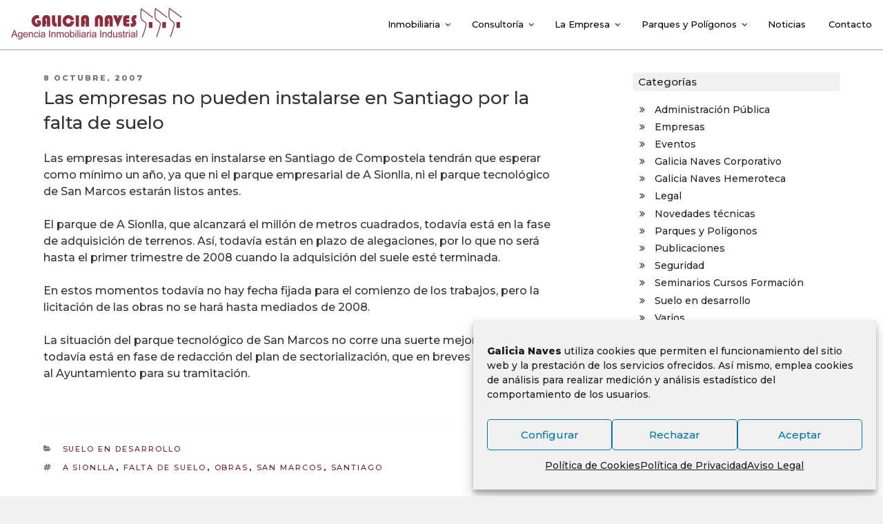

--- FILE ---
content_type: image/svg+xml
request_url: https://galicianaves.com/wp-content/themes/galicianaves2018/images/galicianaves_row_red.svg
body_size: 7734
content:
<?xml version="1.0" encoding="utf-8"?>
<!-- Generator: Adobe Illustrator 16.0.0, SVG Export Plug-In . SVG Version: 6.00 Build 0)  -->
<!DOCTYPE svg PUBLIC "-//W3C//DTD SVG 1.1//EN" "http://www.w3.org/Graphics/SVG/1.1/DTD/svg11.dtd">
<svg version="1.1" id="Capa_1" xmlns="http://www.w3.org/2000/svg" xmlns:xlink="http://www.w3.org/1999/xlink" x="0px" y="0px"
	 width="420px" height="93px" viewBox="0 0 420 93" enable-background="new 0 0 420 93" xml:space="preserve">
<g>
	<path fill="#8B2E3E" d="M347.096,10.189l-0.209,1.577c-0.756,5.658-1.111,9.233-1.111,13.259c0,1.286,0.035,2.619,0.109,4.082
		c0.229,5.454,2.444,8.59,5.096,10.673c2.084,1.592,6.352,4.134,6.908,5.813c0.188,0.459,0.285,1.108,0.285,1.859
		c0.006,2.21-0.832,5.181-1.324,7.239c-1.209,5.096-5.938,18.244-7.437,22.793l1.892,0.623c1.485-4.523,6.203-17.613,7.481-22.959
		c0.464-1.998,1.367-5.047,1.377-7.696c0-0.914-0.106-1.793-0.426-2.598c-1.272-2.9-5.688-5.091-7.516-6.626
		c-2.322-1.894-4.088-4.231-4.354-9.219c-0.071-1.435-0.104-2.736-0.104-3.984c0-3.519,0.278-6.675,0.885-11.402
		c10.605,7.232,20.217,15.691,26.055,19.588l1.103-1.656c-5.855-3.898-16.129-12.979-27.383-20.481L347.096,10.189z M315.131,11.662
		l-1.328-0.882l-0.211,1.575c-0.754,5.661-1.109,9.233-1.109,13.258c0,1.288,0.035,2.621,0.107,4.082
		c0.231,5.455,2.446,8.589,5.098,10.675c2.082,1.592,6.348,4.135,6.91,5.812c0.186,0.46,0.285,1.107,0.281,1.859
		c0.008,2.209-0.828,5.179-1.322,7.239c-1.209,5.098-5.938,18.241-7.438,22.796l1.894,0.623c1.483-4.523,6.203-17.613,7.479-22.959
		c0.468-2.002,1.369-5.051,1.377-7.699c-0.002-0.912-0.106-1.792-0.426-2.599c-1.271-2.9-5.688-5.089-7.516-6.625
		c-2.322-1.894-4.086-4.228-4.351-9.217c-0.071-1.436-0.104-2.735-0.104-3.987c0-3.519,0.277-6.675,0.883-11.403
		c10.611,7.214,20.203,15.363,26.027,19.25l1.104-1.656h-0.004C336.609,27.894,326.372,19.157,315.131,11.662z M409.995,31.555
		C404.096,27.624,392.228,18.31,381,10.826l-1.328-0.885l-0.209,1.58c-0.757,5.658-1.111,9.23-1.111,13.256
		c0,1.287,0.037,2.62,0.109,4.082c0.229,5.457,2.442,8.59,5.096,10.675c2.084,1.59,6.352,4.135,6.91,5.81
		c0.186,0.461,0.28,1.108,0.28,1.864c0.009,2.207-0.827,5.175-1.321,7.233c-1.207,5.099-5.938,18.244-7.438,22.798l1.892,0.622
		c1.485-4.524,6.209-17.615,7.481-22.959c0.465-2,1.369-5.047,1.377-7.694c-0.002-0.916-0.106-1.797-0.426-2.602
		c-1.271-2.901-5.688-5.093-7.514-6.627c-2.322-1.891-4.088-4.23-4.353-9.216c-0.071-1.436-0.104-2.734-0.104-3.986
		c0-3.521,0.274-6.677,0.883-11.408c10.752,7.27,21.875,15.978,27.67,19.842L410,31.557L409.995,31.555z M363.939,56.504h8.455
		V43.075h-8.455V56.504z M397.014,56.504h8.455V43.075h-8.455V56.504z M332.482,56.503h8.455V43.075h-8.455V56.503z"/>
	<path fill="#8B2E3E" d="M70.374,38.847v5.855h1.836c0.766,0,1.149,0.262,1.149,0.785c0,0.692-0.576,1.038-1.729,1.038
		c-1.812,0-3.25-0.536-4.313-1.608c-1.064-1.073-1.597-2.524-1.597-4.354c0-1.794,0.572-3.25,1.716-4.375
		c1.145-1.121,2.62-1.684,4.428-1.684c0.999,0,2.104,0.271,3.318,0.812v-7.698c-1.553-0.502-2.968-0.752-4.243-0.752
		c-3.737,0-6.854,1.274-9.349,3.825c-2.494,2.551-3.741,5.746-3.741,9.585c0,3.826,1.226,7.072,3.675,9.738
		c2.45,2.663,5.432,3.995,8.941,3.995c2.703,0,4.979-0.858,6.829-2.579s2.774-3.847,2.774-6.377c0-2.177-0.79-4.245-2.367-6.206
		H70.374z M92.595,26.865c-3.148,0-5.59,0.878-7.328,2.637c-1.739,1.757-2.606,4.224-2.606,7.399V53.35h7.678v-6.166h2.21v-6.825
		h-2.21v-3.212c0-1.763,0.606-2.644,1.822-2.644c0.626,0,1.061,0.192,1.303,0.577c0.243,0.385,0.364,1.074,0.364,2.066V53.35h7.679
		V36.637c0-3.325-0.728-5.786-2.181-7.381C97.872,27.662,95.628,26.865,92.595,26.865z M113.821,45.253
		c-0.385-0.398-0.577-1.197-0.577-2.396V27.485h-7.679v16.602c0,2.905,0.782,5.177,2.346,6.812c1.563,1.636,3.744,2.453,6.545,2.453
		h2.045V45.85h-0.397C114.967,45.85,114.207,45.65,113.821,45.253z M119.148,53.352h7.679V27.485h-7.679V53.352z M147.771,44.909
		c-0.969,0.975-2.271,1.462-3.903,1.462c-1.609,0-2.939-0.552-3.99-1.655c-1.052-1.101-1.578-2.496-1.578-4.184
		c0-1.752,0.536-3.194,1.605-4.328c1.071-1.133,2.43-1.7,4.075-1.7c2.585,0,4.339,1.401,5.265,4.205l8.235-0.551
		c-0.731-3.179-1.981-5.655-3.75-7.435c-2.552-2.573-5.733-3.858-9.548-3.858c-3.877,0-7.14,1.313-9.786,3.939
		c-2.646,2.626-3.969,5.865-3.969,9.719c0,3.826,1.298,7.03,3.893,9.612c2.596,2.583,5.819,3.873,9.672,3.873
		c3.788,0,6.86-1.138,9.217-3.412c2.354-2.275,3.797-5.5,4.328-9.672l-8.047-0.21C149.312,42.538,148.739,43.935,147.771,44.909z
		 M161.186,53.352h7.68V27.485h-7.68V53.352z M183.447,26.865c-3.146,0-5.591,0.878-7.327,2.637
		c-1.738,1.757-2.607,4.224-2.607,7.399V53.35h7.678v-6.166h2.211v-6.825h-2.211v-3.212c0-1.763,0.607-2.644,1.823-2.644
		c0.625,0,1.06,0.192,1.304,0.577c0.242,0.385,0.365,1.074,0.365,2.066V53.35h7.676V36.637c0-3.325-0.727-5.786-2.179-7.381
		C188.725,27.662,186.48,26.865,183.447,26.865z M215.789,26.865c-2.931,0-5.273,0.883-7.034,2.647
		c-1.762,1.765-2.644,4.117-2.644,7.055V53.35h7.68V36.833c0-1.553,0.545-2.329,1.639-2.329c1.131,0,1.695,0.776,1.695,2.329v16.519
		h7.678V36.833c0-3.215-0.771-5.682-2.32-7.396C220.938,27.723,218.705,26.865,215.789,26.865z M238.867,26.865
		c-3.146,0-5.591,0.878-7.328,2.637c-1.738,1.757-2.605,4.224-2.605,7.399V53.35h7.678v-6.166h2.211v-6.825h-2.211v-3.212
		c0-1.763,0.605-2.644,1.822-2.644c0.625,0,1.06,0.192,1.303,0.577c0.242,0.385,0.363,1.074,0.363,2.066V53.35h7.68V36.637
		c0-3.325-0.727-5.786-2.18-7.381C244.145,27.662,241.902,26.865,238.867,26.865z M259.762,35.564l-2.365-8.079h-8.899l11.19,27.34
		l11.267-27.34h-8.578L259.762,35.564z M274.221,29.536c-1.424,1.368-2.135,3.292-2.135,5.773v10.139
		c0,2.558,0.752,4.514,2.258,5.868s3.68,2.033,6.525,2.033h6.028v-7.368h-5.162c-0.893,0-1.481-0.086-1.771-0.259
		c-0.289-0.171-0.435-0.531-0.435-1.079c0-0.484,0.142-0.828,0.425-1.032c0.282-0.203,0.764-0.306,1.442-0.306h4.996v-5.738h-4.225
		c-0.799,0-1.354-0.1-1.666-0.295c-0.313-0.197-0.469-0.547-0.469-1.053c0-0.859,0.653-1.29,1.965-1.29h4.897v-7.445h-6.67
		C277.646,27.485,275.645,28.169,274.221,29.536z M302.18,34.504c0.303,0,0.731,0.082,1.289,0.245v-7.378
		c-1.021-0.337-2.063-0.506-3.123-0.506c-2.41,0-4.482,0.88-6.217,2.642c-1.736,1.761-2.604,3.859-2.604,6.297
		c0,2.02,0.57,4.039,1.718,6.06c0.717,1.274,1.073,2.102,1.073,2.48c0,0.58-0.223,1.063-0.672,1.447
		c-0.449,0.385-1.01,0.579-1.678,0.579c-0.568,0-1.221-0.237-1.955-0.712v7.481c1.215,0.578,2.441,0.867,3.68,0.867
		c2.578,0,4.762-0.869,6.551-2.609s2.685-3.864,2.685-6.375c0-1.716-0.531-3.494-1.597-5.335l-0.59-1.022
		c-0.457-0.795-0.684-1.451-0.684-1.968c0-0.604,0.207-1.123,0.625-1.55C301.1,34.719,301.598,34.504,302.18,34.504z"/>
	<g>
		<rect x="74.981" y="61.835" fill="#8B2E3E" width="2.018" height="2.292"/>
		<rect x="160.439" y="61.835" fill="#8B2E3E" width="2.019" height="2.292"/>
		<rect x="170.017" y="61.835" fill="#8B2E3E" width="2.017" height="2.292"/>
		<rect x="194.593" y="61.835" fill="#8B2E3E" width="2.017" height="2.292"/>
		<rect x="285.773" y="61.835" fill="#8B2E3E" width="2.019" height="2.292"/>
		<g>
			<g>
				<path fill="#8B2E3E" d="M18.684,61.835h-2.387L10,78.247h2.304l1.781-4.976h6.913l1.896,4.976h2.475L18.684,61.835z
					 M14.724,71.508l1.798-4.816c0.378-1.039,0.68-2.092,0.905-3.159c0.27,0.901,0.662,2.044,1.176,3.427l1.715,4.55L14.724,71.508
					L14.724,71.508z"/>
			</g>
		</g>
		<g>
			<g>
				<path fill="#8B2E3E" d="M34.332,66.35v1.467c-0.911-1.146-2.068-1.717-3.472-1.717c-1.052,0-1.968,0.26-2.748,0.782
					c-0.779,0.521-1.375,1.263-1.784,2.22c-0.41,0.959-0.616,2.006-0.616,3.14c0,1.646,0.448,3.062,1.344,4.239
					c0.896,1.179,2.162,1.768,3.798,1.768c1.314,0,2.412-0.521,3.293-1.559c0.008,1.31-0.041,2.168-0.146,2.576
					c-0.181,0.672-0.523,1.192-1.031,1.563s-1.229,0.56-2.164,0.56c-0.866,0-1.55-0.188-2.051-0.562
					c-0.374-0.276-0.602-0.716-0.685-1.32l-1.947-0.274c-0.03,1.279,0.391,2.237,1.263,2.875c0.872,0.636,2.016,0.953,3.432,0.953
					c1.192,0,2.197-0.225,3.015-0.67c0.815-0.449,1.413-1.06,1.789-1.83c0.376-0.773,0.564-2.086,0.564-3.936V66.35H34.332z
					 M33.367,75.507c-0.627,0.711-1.404,1.066-2.331,1.066c-0.935,0-1.71-0.356-2.331-1.072c-0.62-0.715-0.931-1.851-0.931-3.407
					c0-1.429,0.313-2.507,0.941-3.232c0.628-0.727,1.39-1.09,2.286-1.09c0.911,0,1.689,0.369,2.337,1.105
					c0.646,0.737,0.969,1.831,0.969,3.283C34.309,73.68,33.995,74.796,33.367,75.507z"/>
			</g>
		</g>
		<g>
			<g>
				<path fill="#8B2E3E" d="M49.212,72.277c0-1.959-0.502-3.479-1.508-4.561c-1.005-1.08-2.301-1.619-3.887-1.619
					c-1.638,0-2.971,0.551-3.999,1.652c-1.027,1.102-1.541,2.652-1.541,4.648c0,1.929,0.509,3.428,1.525,4.496
					c1.016,1.068,2.392,1.604,4.125,1.604c1.377,0,2.51-0.335,3.396-1.005c0.886-0.669,1.492-1.61,1.819-2.823l-2.086-0.275
					c-0.306,0.855-0.719,1.479-1.241,1.869c-0.521,0.389-1.15,0.584-1.889,0.584c-0.991,0-1.818-0.347-2.481-1.039
					c-0.662-0.691-1.031-1.69-1.106-2.994h8.86C49.208,72.575,49.212,72.396,49.212,72.277z M40.456,71.163
					c0.066-1.037,0.416-1.866,1.044-2.483c0.629-0.621,1.404-0.932,2.329-0.932c1.021,0,1.851,0.391,2.49,1.166
					c0.417,0.499,0.672,1.249,0.761,2.249H40.456z"/>
			</g>
		</g>
		<path fill="#8B2E3E" d="M60.302,67.497c-0.298-0.419-0.748-0.756-1.348-1.015c-0.602-0.258-1.259-0.385-1.975-0.385
			c-1.647,0-2.908,0.646-3.779,1.942v-1.69h-1.812v11.897h2.017v-6.49c0-1.522,0.312-2.555,0.934-3.101
			c0.622-0.545,1.36-0.815,2.216-0.815c0.536,0,1.003,0.121,1.402,0.363c0.396,0.241,0.675,0.565,0.832,0.973
			c0.155,0.407,0.233,1.021,0.233,1.841v7.229h2.018v-7.306c0-0.934-0.038-1.584-0.112-1.959
			C60.809,68.409,60.6,67.915,60.302,67.497z"/>
		<path fill="#8B2E3E" d="M70.599,76.123c-0.53,0.484-1.189,0.727-1.981,0.727c-0.985,0-1.784-0.363-2.396-1.084
			c-0.612-0.724-0.918-1.884-0.918-3.479c0-1.572,0.317-2.723,0.954-3.448c0.634-0.728,1.461-1.091,2.477-1.091
			c0.674,0,1.247,0.202,1.722,0.604c0.475,0.403,0.805,1.006,0.992,1.804l1.948-0.298c-0.23-1.201-0.756-2.129-1.577-2.78
			c-0.819-0.653-1.875-0.979-3.165-0.979c-1.021,0-1.966,0.239-2.835,0.721c-0.867,0.48-1.516,1.201-1.939,2.162
			c-0.425,0.959-0.638,2.082-0.638,3.363c0,1.979,0.493,3.5,1.48,4.563c0.987,1.062,2.293,1.593,3.917,1.593
			c1.296,0,2.389-0.384,3.28-1.149c0.89-0.768,1.442-1.826,1.66-3.184l-1.973-0.273C71.464,74.896,71.128,75.641,70.599,76.123z"/>
		<rect x="74.981" y="66.35" fill="#8B2E3E" width="2.018" height="11.897"/>
		<g>
			<g>
				<path fill="#8B2E3E" d="M89.545,76.811c-0.083-0.5-0.125-1.683-0.125-3.547v-2.677c0-0.892-0.034-1.509-0.102-1.853
					c-0.119-0.555-0.33-1.012-0.629-1.375c-0.3-0.363-0.767-0.664-1.403-0.903c-0.638-0.237-1.463-0.356-2.482-0.356
					c-1.025,0-1.927,0.139-2.706,0.42c-0.779,0.279-1.374,0.681-1.786,1.2c-0.411,0.52-0.708,1.2-0.887,2.046l1.971,0.275
					c0.217-0.848,0.552-1.438,1.005-1.77c0.453-0.334,1.154-0.502,2.104-0.502c1.018,0,1.785,0.229,2.302,0.682
					c0.381,0.335,0.572,0.91,0.572,1.729c0,0.074-0.003,0.25-0.011,0.524c-0.771,0.269-1.971,0.498-3.601,0.692
					c-0.8,0.097-1.397,0.196-1.794,0.302c-0.539,0.147-1.021,0.368-1.453,0.659c-0.43,0.289-0.776,0.676-1.043,1.153
					c-0.265,0.48-0.396,1.013-0.396,1.593c0,0.988,0.351,1.803,1.054,2.438c0.703,0.638,1.708,0.955,3.017,0.955
					c0.792,0,1.534-0.131,2.227-0.394c0.691-0.264,1.412-0.713,2.162-1.349c0.058,0.567,0.188,1.063,0.39,1.489h2.108
					C89.793,77.789,89.628,77.311,89.545,76.811z M87.369,73.021c0,0.884-0.109,1.552-0.325,2.002
					c-0.284,0.588-0.729,1.05-1.334,1.388c-0.605,0.337-1.297,0.506-2.074,0.506c-0.785,0-1.38-0.178-1.788-0.533
					c-0.407-0.356-0.611-0.802-0.611-1.337c0-0.349,0.094-0.666,0.281-0.952c0.188-0.282,0.453-0.501,0.797-0.649
					c0.345-0.148,0.933-0.281,1.764-0.4c1.467-0.207,2.566-0.461,3.301-0.757L87.369,73.021z"/>
			</g>
		</g>
		<rect x="98.875" y="61.835" fill="#8B2E3E" width="2.177" height="16.412"/>
		<path fill="#8B2E3E" d="M113.208,67.497c-0.298-0.419-0.747-0.756-1.349-1.015c-0.6-0.258-1.258-0.385-1.973-0.385
			c-1.648,0-2.908,0.646-3.78,1.942v-1.69h-1.811v11.897h2.018v-6.49c0-1.522,0.312-2.555,0.933-3.101
			c0.621-0.545,1.359-0.815,2.216-0.815c0.536,0,1.002,0.121,1.4,0.363c0.399,0.241,0.677,0.565,0.832,0.973
			c0.157,0.407,0.234,1.021,0.234,1.841v7.229h2.018v-7.306c0-0.934-0.036-1.584-0.11-1.959
			C113.715,68.409,113.507,67.915,113.208,67.497z"/>
		<path fill="#8B2E3E" d="M129.191,66.1c-1.514,0-2.743,0.691-3.687,2.076c-0.23-0.654-0.627-1.166-1.19-1.531
			c-0.563-0.363-1.284-0.545-2.163-0.545c-0.79,0-1.495,0.176-2.112,0.529c-0.619,0.354-1.114,0.82-1.486,1.401V66.35h-1.811v11.897
			h2.017V72.08c0-1.081,0.108-1.909,0.324-2.482c0.216-0.574,0.563-1.012,1.045-1.31c0.48-0.299,1.004-0.447,1.57-0.447
			c0.746,0,1.282,0.224,1.61,0.673c0.328,0.446,0.492,1.116,0.492,2.012v7.723h2.017v-6.904c0-1.225,0.277-2.113,0.831-2.669
			c0.555-0.556,1.25-0.833,2.089-0.833c0.465,0,0.869,0.107,1.214,0.323c0.344,0.216,0.583,0.502,0.713,0.856
			c0.132,0.354,0.196,0.935,0.196,1.739v7.486h2.018v-8.155c0-1.357-0.318-2.361-0.956-3.015
			C131.286,66.424,130.376,66.1,129.191,66.1z"/>
		<g>
			<g>
				<path fill="#8B2E3E" d="M144.373,67.7c-1.037-1.068-2.374-1.603-4.008-1.603c-1.472,0-2.718,0.438-3.74,1.318
					c-1.225,1.057-1.835,2.684-1.835,4.882c0,2.003,0.512,3.537,1.539,4.603c1.026,1.064,2.372,1.599,4.037,1.599
					c1.036,0,1.994-0.242,2.871-0.728c0.877-0.484,1.546-1.164,2.005-2.039s0.688-2.075,0.688-3.604
					C145.93,70.246,145.411,68.771,144.373,67.7z M142.867,75.709c-0.666,0.761-1.5,1.141-2.502,1.141
					c-1.012,0-1.849-0.379-2.515-1.135c-0.666-0.755-1-1.893-1-3.41c0-1.519,0.334-2.652,1-3.404s1.503-1.129,2.515-1.129
					c0.994,0,1.826,0.377,2.496,1.134c0.671,0.757,1.005,1.866,1.005,3.333C143.866,73.794,143.533,74.951,142.867,75.709z"/>
			</g>
		</g>
		<g>
			<g>
				<path fill="#8B2E3E" d="M157.926,69.706c-0.239-0.752-0.57-1.396-0.991-1.929c-0.422-0.53-0.96-0.944-1.613-1.237
					c-0.652-0.295-1.346-0.44-2.076-0.44c-1.321,0-2.407,0.529-3.259,1.594v-5.857h-2.017v16.412h1.879v-1.499
					c0.798,1.167,1.898,1.751,3.301,1.751c1.41,0,2.618-0.555,3.624-1.665c1.007-1.108,1.512-2.681,1.512-4.714
					C158.285,71.264,158.165,70.458,157.926,69.706z M155.26,75.703c-0.642,0.764-1.402,1.146-2.281,1.146
					c-1.081,0-1.938-0.519-2.572-1.555c-0.387-0.634-0.581-1.662-0.581-3.085c0-1.446,0.32-2.553,0.961-3.315
					c0.641-0.765,1.4-1.146,2.28-1.146c0.872,0,1.615,0.369,2.23,1.105c0.616,0.738,0.923,1.883,0.923,3.434
					C156.221,73.8,155.901,74.938,155.26,75.703z"/>
			</g>
		</g>
		<rect x="160.439" y="66.35" fill="#8B2E3E" width="2.019" height="11.897"/>
		<rect x="165.182" y="61.835" fill="#8B2E3E" width="2.018" height="16.412"/>
		<rect x="170.017" y="66.35" fill="#8B2E3E" width="2.017" height="11.897"/>
		<g>
			<g>
				<path fill="#8B2E3E" d="M184.581,76.811c-0.083-0.5-0.125-1.683-0.125-3.547v-2.677c0-0.892-0.033-1.509-0.102-1.853
					c-0.119-0.555-0.331-1.012-0.629-1.375c-0.3-0.363-0.767-0.664-1.403-0.903c-0.636-0.237-1.464-0.356-2.481-0.356
					c-1.025,0-1.928,0.139-2.706,0.42c-0.778,0.279-1.373,0.681-1.785,1.2s-0.708,1.2-0.887,2.046l1.972,0.275
					c0.216-0.848,0.552-1.438,1.003-1.77c0.453-0.334,1.155-0.502,2.105-0.502c1.018,0,1.784,0.229,2.3,0.682
					c0.382,0.335,0.573,0.91,0.573,1.729c0,0.074-0.004,0.25-0.012,0.524c-0.77,0.269-1.971,0.498-3.6,0.692
					c-0.799,0.097-1.397,0.196-1.794,0.302c-0.537,0.147-1.021,0.368-1.453,0.659c-0.429,0.289-0.775,0.676-1.041,1.153
					c-0.267,0.48-0.398,1.013-0.398,1.593c0,0.988,0.352,1.803,1.055,2.438c0.701,0.638,1.708,0.955,3.015,0.955
					c0.793,0,1.535-0.131,2.228-0.394c0.69-0.264,1.412-0.713,2.162-1.349c0.058,0.567,0.187,1.063,0.39,1.489h2.108
					C184.828,77.789,184.664,77.311,184.581,76.811z M182.405,73.021c0,0.884-0.108,1.552-0.324,2.002
					c-0.284,0.588-0.729,1.05-1.333,1.388c-0.606,0.337-1.297,0.506-2.076,0.506c-0.783,0-1.38-0.178-1.787-0.533
					c-0.408-0.356-0.611-0.802-0.611-1.337c0-0.349,0.095-0.666,0.28-0.952c0.188-0.282,0.453-0.501,0.797-0.649
					c0.345-0.148,0.933-0.281,1.763-0.4c1.469-0.207,2.569-0.461,3.303-0.757L182.405,73.021z"/>
			</g>
		</g>
		<path fill="#8B2E3E" d="M190.323,66.501c-0.391,0.271-0.818,0.826-1.281,1.672V66.35h-1.813v11.897h2.018V72.03
			c0-0.851,0.111-1.634,0.336-2.349c0.147-0.471,0.396-0.837,0.747-1.102c0.348-0.266,0.741-0.396,1.179-0.396
			c0.488,0,0.977,0.137,1.467,0.414l0.719-1.863c-0.701-0.424-1.395-0.637-2.073-0.637C191.147,66.1,190.716,66.232,190.323,66.501z
			"/>
		<rect x="194.593" y="66.35" fill="#8B2E3E" width="2.017" height="11.897"/>
		<g>
			<g>
				<path fill="#8B2E3E" d="M209.158,76.811c-0.084-0.5-0.125-1.683-0.125-3.547v-2.677c0-0.892-0.034-1.509-0.103-1.853
					c-0.12-0.555-0.329-1.012-0.628-1.375c-0.3-0.363-0.768-0.664-1.404-0.903c-0.637-0.237-1.464-0.356-2.481-0.356
					c-1.026,0-1.929,0.139-2.706,0.42c-0.779,0.279-1.375,0.681-1.785,1.2c-0.412,0.52-0.708,1.2-0.888,2.046l1.971,0.275
					c0.217-0.848,0.552-1.438,1.004-1.77c0.453-0.334,1.155-0.502,2.104-0.502c1.018,0,1.784,0.229,2.302,0.682
					c0.382,0.335,0.573,0.91,0.573,1.729c0,0.074-0.005,0.25-0.013,0.524c-0.771,0.269-1.97,0.498-3.599,0.692
					c-0.8,0.097-1.398,0.196-1.794,0.302c-0.539,0.147-1.022,0.368-1.453,0.659c-0.429,0.289-0.776,0.676-1.043,1.153
					c-0.265,0.48-0.397,1.013-0.397,1.593c0,0.988,0.353,1.803,1.055,2.438c0.703,0.638,1.709,0.955,3.017,0.955
					c0.793,0,1.534-0.131,2.227-0.394c0.691-0.264,1.411-0.713,2.16-1.349c0.059,0.567,0.188,1.063,0.391,1.489h2.109
					C209.405,77.789,209.241,77.311,209.158,76.811z M206.981,73.021c0,0.884-0.107,1.552-0.326,2.002
					c-0.282,0.588-0.728,1.05-1.333,1.388c-0.604,0.337-1.297,0.506-2.073,0.506c-0.785,0-1.38-0.178-1.788-0.533
					c-0.407-0.356-0.611-0.802-0.611-1.337c0-0.349,0.094-0.666,0.282-0.952c0.187-0.282,0.453-0.501,0.796-0.649
					c0.345-0.148,0.933-0.281,1.763-0.4c1.469-0.207,2.568-0.461,3.304-0.757L206.981,73.021z"/>
			</g>
		</g>
		<rect x="218.488" y="61.835" fill="#8B2E3E" width="2.177" height="16.412"/>
		<path fill="#8B2E3E" d="M232.82,67.497c-0.299-0.419-0.748-0.756-1.348-1.015c-0.6-0.258-1.258-0.385-1.973-0.385
			c-1.648,0-2.908,0.646-3.781,1.942v-1.69h-1.812v11.897h2.021v-6.49c0-1.522,0.311-2.555,0.932-3.101
			c0.619-0.545,1.359-0.815,2.216-0.815c0.536,0,1.002,0.121,1.401,0.363c0.396,0.241,0.674,0.565,0.83,0.973
			s0.234,1.021,0.234,1.841v7.229h2.018v-7.306c0-0.934-0.037-1.584-0.111-1.959C233.328,68.409,233.119,67.915,232.82,67.497z"/>
		<g>
			<g>
				<path fill="#8B2E3E" d="M243.896,61.835v5.903c-0.35-0.487-0.807-0.883-1.365-1.187c-0.558-0.303-1.194-0.454-1.909-0.454
					c-0.979,0-1.861,0.258-2.652,0.771c-0.789,0.513-1.381,1.253-1.777,2.217c-0.395,0.966-0.592,2.04-0.592,3.225
					c0,1.213,0.217,2.289,0.652,3.224c0.438,0.935,1.053,1.661,1.848,2.183c0.795,0.522,1.664,0.783,2.611,0.783
					c1.461,0,2.567-0.588,3.324-1.764v1.512h1.879V61.835H243.896z M243.154,75.771c-0.616,0.718-1.366,1.076-2.25,1.076
					c-0.875,0-1.633-0.375-2.276-1.127c-0.645-0.752-0.965-1.888-0.965-3.404c0-1.571,0.301-2.723,0.901-3.451
					c0.602-0.729,1.354-1.096,2.252-1.096c0.918,0,1.691,0.381,2.322,1.14c0.627,0.761,0.941,1.95,0.941,3.573
					C244.08,73.957,243.771,75.053,243.154,75.771z"/>
			</g>
		</g>
		<path fill="#8B2E3E" d="M256.365,72.71c0,1.015-0.108,1.787-0.327,2.32c-0.222,0.532-0.595,0.952-1.121,1.262
			c-0.531,0.312-1.097,0.466-1.699,0.466s-1.107-0.15-1.519-0.453c-0.407-0.303-0.676-0.718-0.803-1.246
			c-0.084-0.365-0.125-1.074-0.125-2.125V66.35h-2.016v7.36c0,0.858,0.041,1.485,0.123,1.881c0.119,0.589,0.326,1.086,0.619,1.493
			c0.295,0.405,0.746,0.744,1.352,1.014c0.605,0.268,1.26,0.401,1.959,0.401c1.586,0,2.84-0.674,3.762-2.021v1.77h1.813V66.35
			h-2.019V72.71L256.365,72.71z"/>
		<path fill="#8B2E3E" d="M268.51,71.97c-0.566-0.241-1.561-0.553-2.982-0.933c-0.979-0.27-1.571-0.439-1.772-0.516
			c-0.353-0.141-0.605-0.319-0.771-0.537c-0.164-0.207-0.246-0.442-0.246-0.704c0-0.41,0.197-0.767,0.593-1.074
			c0.395-0.306,1.053-0.458,1.975-0.458c0.781,0,1.387,0.174,1.814,0.521c0.43,0.349,0.688,0.83,0.776,1.449l1.972-0.275
			c-0.129-0.771-0.357-1.387-0.695-1.848c-0.334-0.459-0.854-0.824-1.559-1.094c-0.703-0.271-1.521-0.404-2.453-0.404
			c-0.619,0-1.197,0.08-1.736,0.239c-0.543,0.161-0.969,0.354-1.281,0.586c-0.416,0.298-0.748,0.673-0.99,1.123
			c-0.241,0.45-0.362,0.94-0.362,1.47c0,0.579,0.147,1.11,0.442,1.592c0.293,0.479,0.728,0.854,1.298,1.129
			c0.569,0.271,1.592,0.593,3.065,0.966c1.094,0.274,1.781,0.503,2.063,0.683c0.401,0.26,0.604,0.618,0.604,1.073
			c0,0.507-0.225,0.949-0.672,1.325c-0.449,0.377-1.137,0.564-2.064,0.564c-0.92,0-1.637-0.214-2.147-0.639
			c-0.512-0.426-0.824-1.038-0.938-1.837l-1.993,0.321c0.225,1.256,0.741,2.205,1.551,2.846c0.813,0.641,1.987,0.959,3.535,0.959
			c0.934,0,1.77-0.162,2.51-0.486c0.738-0.322,1.303-0.781,1.695-1.373c0.393-0.593,0.59-1.224,0.59-1.895
			c0-0.684-0.162-1.258-0.484-1.721C269.523,72.563,269.076,72.212,268.51,71.97z"/>
		<path fill="#8B2E3E" d="M275.891,76.527c-0.297,0-0.524-0.051-0.686-0.146c-0.16-0.096-0.275-0.229-0.347-0.393
			c-0.069-0.164-0.104-0.534-0.104-1.111v-6.968h2.018v-1.56h-2.018v-4.151l-2.017,1.208v2.943h-1.491v1.56h1.491v6.853
			c0,1.211,0.08,2.008,0.244,2.383c0.164,0.379,0.445,0.685,0.851,0.916c0.399,0.231,0.967,0.349,1.694,0.349
			c0.447,0,0.953-0.062,1.519-0.181l-0.273-1.779C276.408,76.501,276.113,76.527,275.891,76.527z"/>
		<path fill="#8B2E3E" d="M281.504,66.501c-0.394,0.271-0.82,0.826-1.283,1.672V66.35h-1.811v11.897h2.018V72.03
			c0-0.851,0.111-1.634,0.336-2.349c0.148-0.471,0.396-0.837,0.746-1.102c0.348-0.266,0.74-0.396,1.178-0.396
			c0.49,0,0.979,0.137,1.47,0.414l0.719-1.863c-0.703-0.424-1.396-0.637-2.074-0.637C282.33,66.1,281.896,66.232,281.504,66.501z"/>
		<rect x="285.773" y="66.35" fill="#8B2E3E" width="2.019" height="11.897"/>
		<g>
			<g>
				<path fill="#8B2E3E" d="M300.338,76.811c-0.082-0.5-0.123-1.683-0.123-3.547v-2.677c0-0.892-0.035-1.509-0.103-1.853
					c-0.121-0.555-0.33-1.012-0.631-1.375c-0.299-0.363-0.766-0.664-1.402-0.903c-0.637-0.237-1.462-0.356-2.479-0.356
					c-1.027,0-1.928,0.139-2.707,0.42c-0.779,0.279-1.373,0.681-1.785,1.2s-0.709,1.2-0.889,2.046l1.973,0.275
					c0.218-0.848,0.554-1.438,1.004-1.77c0.453-0.334,1.154-0.502,2.105-0.502c1.018,0,1.785,0.229,2.301,0.682
					c0.383,0.335,0.572,0.91,0.572,1.729c0,0.074-0.004,0.25-0.013,0.524c-0.77,0.269-1.969,0.498-3.6,0.692
					c-0.799,0.097-1.396,0.196-1.793,0.302c-0.539,0.147-1.022,0.368-1.453,0.659c-0.43,0.289-0.774,0.676-1.043,1.153
					c-0.264,0.48-0.396,1.013-0.396,1.593c0,0.988,0.352,1.803,1.053,2.438c0.703,0.638,1.709,0.955,3.018,0.955
					c0.791,0,1.533-0.131,2.228-0.394c0.688-0.264,1.41-0.713,2.16-1.349c0.059,0.567,0.188,1.063,0.391,1.489h2.109
					C300.588,77.789,300.422,77.311,300.338,76.811z M298.161,73.021c0,0.884-0.106,1.552-0.323,2.002
					c-0.285,0.588-0.729,1.05-1.334,1.388c-0.605,0.337-1.297,0.506-2.074,0.506c-0.785,0-1.379-0.178-1.789-0.533
					c-0.406-0.356-0.609-0.802-0.609-1.337c0-0.349,0.095-0.666,0.279-0.952c0.189-0.282,0.453-0.501,0.799-0.649
					c0.345-0.148,0.933-0.281,1.765-0.4c1.467-0.207,2.565-0.461,3.301-0.757L298.161,73.021z"/>
			</g>
		</g>
		<rect x="302.965" y="61.835" fill="#8B2E3E" width="2.016" height="16.412"/>
	</g>
</g>
</svg>
